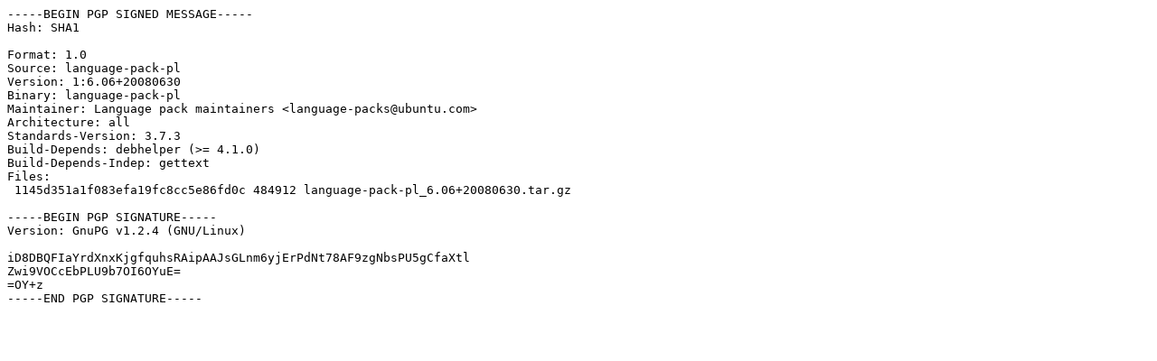

--- FILE ---
content_type: text/prs.lines.tag
request_url: https://old-releases.ubuntu.com/ubuntu/pool/main/l/language-pack-pl/language-pack-pl_6.06+20080630.dsc
body_size: 585
content:
-----BEGIN PGP SIGNED MESSAGE-----
Hash: SHA1

Format: 1.0
Source: language-pack-pl
Version: 1:6.06+20080630
Binary: language-pack-pl
Maintainer: Language pack maintainers <language-packs@ubuntu.com>
Architecture: all
Standards-Version: 3.7.3
Build-Depends: debhelper (>= 4.1.0)
Build-Depends-Indep: gettext
Files: 
 1145d351a1f083efa19fc8cc5e86fd0c 484912 language-pack-pl_6.06+20080630.tar.gz

-----BEGIN PGP SIGNATURE-----
Version: GnuPG v1.2.4 (GNU/Linux)

iD8DBQFIaYrdXnxKjgfquhsRAipAAJsGLnm6yjErPdNt78AF9zgNbsPU5gCfaXtl
Zwi9VOCcEbPLU9b7OI6OYuE=
=OY+z
-----END PGP SIGNATURE-----
